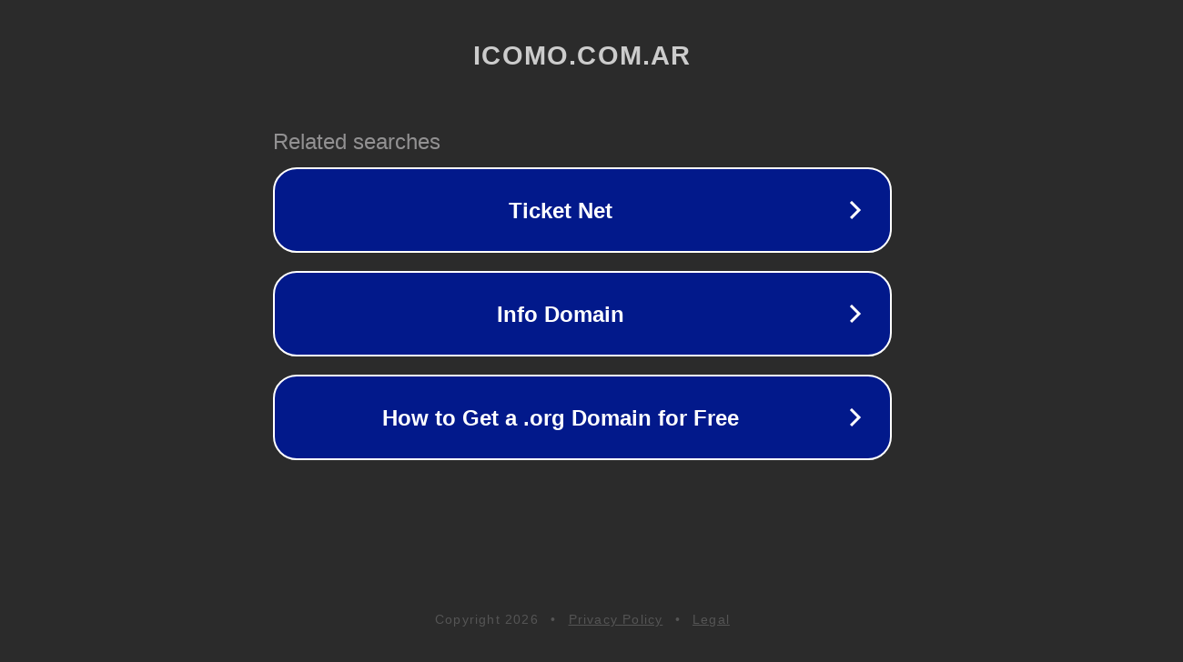

--- FILE ---
content_type: text/html; charset=utf-8
request_url: https://www.icomo.com.ar/san-cristobal-seguros/poliza/
body_size: 1090
content:
<!doctype html>
<html data-adblockkey="MFwwDQYJKoZIhvcNAQEBBQADSwAwSAJBANDrp2lz7AOmADaN8tA50LsWcjLFyQFcb/P2Txc58oYOeILb3vBw7J6f4pamkAQVSQuqYsKx3YzdUHCvbVZvFUsCAwEAAQ==_hXul+8iJIMIoZptX6tRR4RJgR9+XxlKkGP/3UST2HOcgGPiBzByeNt2dJ8FRGL9WxJ4Msn+Jc8QvGxf0BcyAvg==" lang="en" style="background: #2B2B2B;">
<head>
    <meta charset="utf-8">
    <meta name="viewport" content="width=device-width, initial-scale=1">
    <link rel="icon" href="[data-uri]">
    <link rel="preconnect" href="https://www.google.com" crossorigin>
</head>
<body>
<div id="target" style="opacity: 0"></div>
<script>window.park = "[base64]";</script>
<script src="/brJpsqJsk.js"></script>
</body>
</html>
